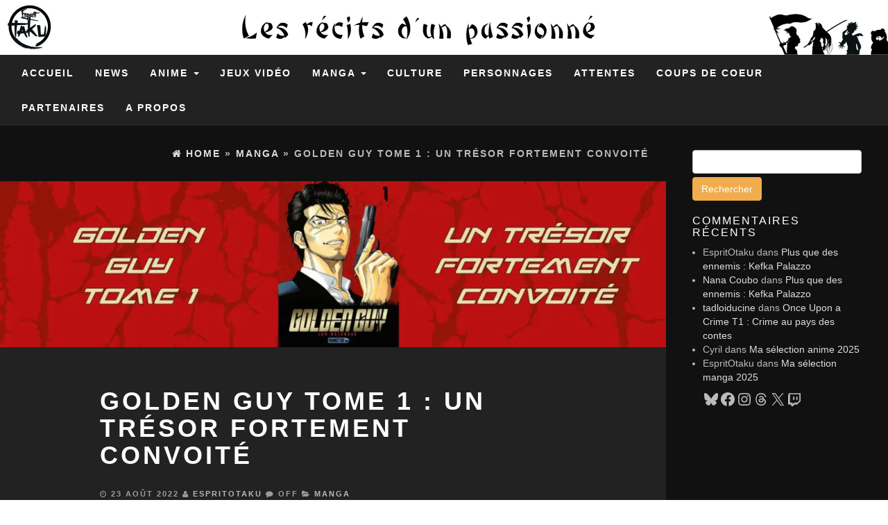

--- FILE ---
content_type: text/html; charset=UTF-8
request_url: https://espritotaku.fr/2022/08/23/golden-guy-tome-1-un-tresor-fortement-convoite/
body_size: 16437
content:


<!DOCTYPE html>
<html lang="fr-FR">
	<head>
		<!-- Global site tag (gtag.js) - Google Analytics -->
<script async src="https://www.googletagmanager.com/gtag/js?id=UA-93077888-1"></script>
<script>
  window.dataLayer = window.dataLayer || [];
  function gtag(){dataLayer.push(arguments);}
  gtag('js', new Date());

  gtag('config', 'UA-93077888-1');
</script>
		<meta http-equiv="content-type" content="text/html; charset=UTF-8" />
		<meta http-equiv="X-UA-Compatible" content="IE=edge">
		<meta name="viewport" content="width=device-width, initial-scale=1">
		<link rel="pingback" href="https://espritotaku.fr/xmlrpc.php" />
		<meta name='robots' content='index, follow, max-image-preview:large, max-snippet:-1, max-video-preview:-1' />

	<!-- This site is optimized with the Yoast SEO plugin v26.8 - https://yoast.com/product/yoast-seo-wordpress/ -->
	<link media="all" href="https://espritotaku.fr/wp-content/cache/autoptimize/css/autoptimize_e75f97a87585722bc6cca5c73e62c59f.css" rel="stylesheet"><title>Golden Guy tome 1 : un trésor fortement convoité - Esprit Otaku</title>
	<meta name="description" content="Golden Guy fait une entrée remarquable avec un premier volume qui pose rapidement le décor d&#039;une sombre chasse au trésor." />
	<link rel="canonical" href="https://espritotaku.fr/2022/08/23/golden-guy-tome-1-un-tresor-fortement-convoite/" />
	<meta property="og:locale" content="fr_FR" />
	<meta property="og:type" content="article" />
	<meta property="og:title" content="Golden Guy tome 1 : un trésor fortement convoité - Esprit Otaku" />
	<meta property="og:description" content="Golden Guy fait une entrée remarquable avec un premier volume qui pose rapidement le décor d&#039;une sombre chasse au trésor." />
	<meta property="og:url" content="https://espritotaku.fr/2022/08/23/golden-guy-tome-1-un-tresor-fortement-convoite/" />
	<meta property="og:site_name" content="Esprit Otaku" />
	<meta property="article:published_time" content="2022-08-23T04:50:00+00:00" />
	<meta property="og:image" content="https://espritotaku.fr/wp-content/uploads/2022/08/Golden-Guy-T1-2-1.jpg" />
	<meta property="og:image:width" content="1600" />
	<meta property="og:image:height" content="400" />
	<meta property="og:image:type" content="image/jpeg" />
	<meta name="author" content="EspritOtaku" />
	<meta name="twitter:card" content="summary_large_image" />
	<meta name="twitter:creator" content="@OtakuEsprit" />
	<meta name="twitter:site" content="@OtakuEsprit" />
	<meta name="twitter:label1" content="Écrit par" />
	<meta name="twitter:data1" content="EspritOtaku" />
	<meta name="twitter:label2" content="Durée de lecture estimée" />
	<meta name="twitter:data2" content="11 minutes" />
	<script type="application/ld+json" class="yoast-schema-graph">{"@context":"https://schema.org","@graph":[{"@type":"Article","@id":"https://espritotaku.fr/2022/08/23/golden-guy-tome-1-un-tresor-fortement-convoite/#article","isPartOf":{"@id":"https://espritotaku.fr/2022/08/23/golden-guy-tome-1-un-tresor-fortement-convoite/"},"author":{"name":"EspritOtaku","@id":"https://espritotaku.fr/#/schema/person/dc4ddf08108585125eb8bcb02aa97269"},"headline":"Golden Guy tome 1 : un trésor fortement convoité","datePublished":"2022-08-23T04:50:00+00:00","mainEntityOfPage":{"@id":"https://espritotaku.fr/2022/08/23/golden-guy-tome-1-un-tresor-fortement-convoite/"},"wordCount":2336,"publisher":{"@id":"https://espritotaku.fr/#organization"},"image":{"@id":"https://espritotaku.fr/2022/08/23/golden-guy-tome-1-un-tresor-fortement-convoite/#primaryimage"},"thumbnailUrl":"https://espritotaku.fr/wp-content/uploads/2022/08/Golden-Guy-T1-2-1.jpg","keywords":["Golden Guy","Manga","Mangetsu"],"articleSection":["Manga"],"inLanguage":"fr-FR"},{"@type":"WebPage","@id":"https://espritotaku.fr/2022/08/23/golden-guy-tome-1-un-tresor-fortement-convoite/","url":"https://espritotaku.fr/2022/08/23/golden-guy-tome-1-un-tresor-fortement-convoite/","name":"Golden Guy tome 1 : un trésor fortement convoité - Esprit Otaku","isPartOf":{"@id":"https://espritotaku.fr/#website"},"primaryImageOfPage":{"@id":"https://espritotaku.fr/2022/08/23/golden-guy-tome-1-un-tresor-fortement-convoite/#primaryimage"},"image":{"@id":"https://espritotaku.fr/2022/08/23/golden-guy-tome-1-un-tresor-fortement-convoite/#primaryimage"},"thumbnailUrl":"https://espritotaku.fr/wp-content/uploads/2022/08/Golden-Guy-T1-2-1.jpg","datePublished":"2022-08-23T04:50:00+00:00","description":"Golden Guy fait une entrée remarquable avec un premier volume qui pose rapidement le décor d'une sombre chasse au trésor.","breadcrumb":{"@id":"https://espritotaku.fr/2022/08/23/golden-guy-tome-1-un-tresor-fortement-convoite/#breadcrumb"},"inLanguage":"fr-FR","potentialAction":[{"@type":"ReadAction","target":["https://espritotaku.fr/2022/08/23/golden-guy-tome-1-un-tresor-fortement-convoite/"]}]},{"@type":"ImageObject","inLanguage":"fr-FR","@id":"https://espritotaku.fr/2022/08/23/golden-guy-tome-1-un-tresor-fortement-convoite/#primaryimage","url":"https://espritotaku.fr/wp-content/uploads/2022/08/Golden-Guy-T1-2-1.jpg","contentUrl":"https://espritotaku.fr/wp-content/uploads/2022/08/Golden-Guy-T1-2-1.jpg","width":1600,"height":400,"caption":"Golden Guy-T1-2"},{"@type":"BreadcrumbList","@id":"https://espritotaku.fr/2022/08/23/golden-guy-tome-1-un-tresor-fortement-convoite/#breadcrumb","itemListElement":[{"@type":"ListItem","position":1,"name":"Accueil","item":"https://espritotaku.fr/"},{"@type":"ListItem","position":2,"name":"Golden Guy tome 1 : un trésor fortement convoité"}]},{"@type":"WebSite","@id":"https://espritotaku.fr/#website","url":"https://espritotaku.fr/","name":"Esprit Otaku","description":"Les récits d&#039;un passionné","publisher":{"@id":"https://espritotaku.fr/#organization"},"potentialAction":[{"@type":"SearchAction","target":{"@type":"EntryPoint","urlTemplate":"https://espritotaku.fr/?s={search_term_string}"},"query-input":{"@type":"PropertyValueSpecification","valueRequired":true,"valueName":"search_term_string"}}],"inLanguage":"fr-FR"},{"@type":"Organization","@id":"https://espritotaku.fr/#organization","name":"Esprit Otaku","url":"https://espritotaku.fr/","logo":{"@type":"ImageObject","inLanguage":"fr-FR","@id":"https://espritotaku.fr/#/schema/logo/image/","url":"https://espritotaku.fr/wp-content/uploads/2022/03/logo-esprit-otaku.svg-6-scaled-1.jpg","contentUrl":"https://espritotaku.fr/wp-content/uploads/2022/03/logo-esprit-otaku.svg-6-scaled-1.jpg","width":225,"height":200,"caption":"Esprit Otaku"},"image":{"@id":"https://espritotaku.fr/#/schema/logo/image/"},"sameAs":["https://x.com/OtakuEsprit"]},{"@type":"Person","@id":"https://espritotaku.fr/#/schema/person/dc4ddf08108585125eb8bcb02aa97269","name":"EspritOtaku","image":{"@type":"ImageObject","inLanguage":"fr-FR","@id":"https://espritotaku.fr/#/schema/person/image/","url":"https://secure.gravatar.com/avatar/db0bc9ba2736b3962ca7f5ce98c894bf2a1a892a7785e694a4d69f895269b081?s=96&d=mm&r=g","contentUrl":"https://secure.gravatar.com/avatar/db0bc9ba2736b3962ca7f5ce98c894bf2a1a892a7785e694a4d69f895269b081?s=96&d=mm&r=g","caption":"EspritOtaku"},"url":"https://espritotaku.fr/author/voldreyg/"}]}</script>
	<!-- / Yoast SEO plugin. -->


<link rel="alternate" title="oEmbed (JSON)" type="application/json+oembed" href="https://espritotaku.fr/wp-json/oembed/1.0/embed?url=https%3A%2F%2Fespritotaku.fr%2F2022%2F08%2F23%2Fgolden-guy-tome-1-un-tresor-fortement-convoite%2F" />
<link rel="alternate" title="oEmbed (XML)" type="text/xml+oembed" href="https://espritotaku.fr/wp-json/oembed/1.0/embed?url=https%3A%2F%2Fespritotaku.fr%2F2022%2F08%2F23%2Fgolden-guy-tome-1-un-tresor-fortement-convoite%2F&#038;format=xml" />
















<script type="text/javascript" src="https://espritotaku.fr/wp-includes/js/jquery/jquery.min.js?ver=3.7.1" id="jquery-core-js"></script>


<script type="text/javascript" id="twbbwg-global-js-extra">
/* <![CDATA[ */
var twb = {"nonce":"a2522d51b8","ajax_url":"https://espritotaku.fr/wp-admin/admin-ajax.php","plugin_url":"https://espritotaku.fr/wp-content/plugins/photo-gallery/booster","href":"https://espritotaku.fr/wp-admin/admin.php?page=twbbwg_photo-gallery"};
var twb = {"nonce":"a2522d51b8","ajax_url":"https://espritotaku.fr/wp-admin/admin-ajax.php","plugin_url":"https://espritotaku.fr/wp-content/plugins/photo-gallery/booster","href":"https://espritotaku.fr/wp-admin/admin.php?page=twbbwg_photo-gallery"};
//# sourceURL=twbbwg-global-js-extra
/* ]]> */
</script>





<script type="text/javascript" id="bwg_frontend-js-extra">
/* <![CDATA[ */
var bwg_objectsL10n = {"bwg_field_required":"field is required.","bwg_mail_validation":"This is not a valid email address.","bwg_search_result":"There are no images matching your search.","bwg_select_tag":"Select Tag","bwg_order_by":"Order By","bwg_search":"Search","bwg_show_ecommerce":"Show Ecommerce","bwg_hide_ecommerce":"Hide Ecommerce","bwg_show_comments":"Show Comments","bwg_hide_comments":"Hide Comments","bwg_restore":"Restore","bwg_maximize":"Maximize","bwg_fullscreen":"Fullscreen","bwg_exit_fullscreen":"Exit Fullscreen","bwg_search_tag":"SEARCH...","bwg_tag_no_match":"No tags found","bwg_all_tags_selected":"All tags selected","bwg_tags_selected":"tags selected","play":"Play","pause":"Pause","is_pro":"","bwg_play":"Play","bwg_pause":"Pause","bwg_hide_info":"Hide info","bwg_show_info":"Show info","bwg_hide_rating":"Hide rating","bwg_show_rating":"Show rating","ok":"Ok","cancel":"Cancel","select_all":"Select all","lazy_load":"0","lazy_loader":"https://espritotaku.fr/wp-content/plugins/photo-gallery/images/ajax_loader.png","front_ajax":"0","bwg_tag_see_all":"see all tags","bwg_tag_see_less":"see less tags"};
//# sourceURL=bwg_frontend-js-extra
/* ]]> */
</script>



<link rel="https://api.w.org/" href="https://espritotaku.fr/wp-json/" /><link rel="alternate" title="JSON" type="application/json" href="https://espritotaku.fr/wp-json/wp/v2/posts/28967" /><link rel="EditURI" type="application/rsd+xml" title="RSD" href="https://espritotaku.fr/xmlrpc.php?rsd" />
<meta name="generator" content="WordPress 6.9" />
<link rel='shortlink' href='https://espritotaku.fr/?p=28967' />
<!-- analytics-code google analytics tracking code --><script>
	(function(i,s,o,g,r,a,m){i['GoogleAnalyticsObject']=r;i[r]=i[r]||function(){
			(i[r].q=i[r].q||[]).push(arguments)},i[r].l=1*new Date();a=s.createElement(o),
		m=s.getElementsByTagName(o)[0];a.async=1;a.src=g;m.parentNode.insertBefore(a,m)
	})(window,document,'script','//www.google-analytics.com/analytics.js','ga');

	ga('create', 'UA-93077888-1', 'auto');
	ga('send', 'pageview');

</script><!--  --><noscript><style>.lazyload[data-src]{display:none !important;}</style></noscript><link rel="icon" href="https://espritotaku.fr/wp-content/uploads/2016/11/logo-esprit-otaku.png" sizes="32x32" />
<link rel="icon" href="https://espritotaku.fr/wp-content/uploads/2016/11/logo-esprit-otaku.png" sizes="192x192" />
<link rel="apple-touch-icon" href="https://espritotaku.fr/wp-content/uploads/2016/11/logo-esprit-otaku.png" />
<meta name="msapplication-TileImage" content="https://espritotaku.fr/wp-content/uploads/2016/11/logo-esprit-otaku.png" />
	</head>
	<body data-rsssl=1 id="blog" class="wp-singular post-template-default single single-post postid-28967 single-format-standard wp-theme-blogr" >

<div class="container-fluid rsrc-container" role="main">
	 
    <header id="site-header" class="row rsrc-header">

					<div class="rsrc-header-img">
				<a href="https://espritotaku.fr/"><noscript><img src="https://espritotaku.fr/wp-content/uploads/2021/04/logo-esprit-otaku.svg-6-scaled.jpg" title="Esprit Otaku" /></noscript><img class="lazyload" src='data:image/svg+xml,%3Csvg%20xmlns=%22http://www.w3.org/2000/svg%22%20viewBox=%220%200%20210%20140%22%3E%3C/svg%3E' data-src="https://espritotaku.fr/wp-content/uploads/2021/04/logo-esprit-otaku.svg-6-scaled.jpg" title="Esprit Otaku" /></a>
			</div>

		
    </header> 
<div class="row rsrc-top-menu" >
	<nav id="site-navigation" class="navbar navbar-inverse" role="navigation">
		<div class="navbar-header">
			<button type="button" class="navbar-toggle" data-toggle="collapse" data-target=".navbar-1-collapse">
				<span class="sr-only">Toggle navigation</span>
				<span class="icon-bar"></span>
				<span class="icon-bar"></span>
				<span class="icon-bar"></span>
			</button>
			<div class="visible-xs navbar-brand">Menu</div>
		</div>

		<div class="collapse navbar-collapse navbar-1-collapse"><ul id="menu-menu-1" class="nav navbar-nav"><li id="menu-item-13" class="menu-item menu-item-type-custom menu-item-object-custom menu-item-home menu-item-13"><a title="Accueil" href="https://espritotaku.fr/">Accueil</a></li>
<li id="menu-item-21150" class="menu-item menu-item-type-taxonomy menu-item-object-category menu-item-21150"><a title="News" href="https://espritotaku.fr/category/news/">News</a></li>
<li id="menu-item-15" class="menu-item menu-item-type-taxonomy menu-item-object-category menu-item-has-children menu-item-15 dropdown"><a title="Anime" href="https://espritotaku.fr/category/anime/" data-toggle="dropdown" class="dropdown-toggle">Anime <span class="caret"></span></a>
<ul role="menu" class=" dropdown-menu">
	<li id="menu-item-783" class="menu-item menu-item-type-taxonomy menu-item-object-category menu-item-783"><a title="Découvertes" href="https://espritotaku.fr/category/anime/decouvertes/">Découvertes</a></li>
</ul>
</li>
<li id="menu-item-17" class="menu-item menu-item-type-taxonomy menu-item-object-category menu-item-17"><a title="Jeux Vidéo" href="https://espritotaku.fr/category/jeux-video/">Jeux Vidéo</a></li>
<li id="menu-item-18" class="menu-item menu-item-type-taxonomy menu-item-object-category current-post-ancestor current-menu-parent current-post-parent menu-item-has-children menu-item-18 dropdown"><a title="Manga" href="https://espritotaku.fr/category/manga/" data-toggle="dropdown" class="dropdown-toggle">Manga <span class="caret"></span></a>
<ul role="menu" class=" dropdown-menu">
	<li id="menu-item-2167" class="menu-item menu-item-type-taxonomy menu-item-object-category menu-item-2167"><a title="Top" href="https://espritotaku.fr/category/manga/top/">Top</a></li>
	<li id="menu-item-1719" class="menu-item menu-item-type-taxonomy menu-item-object-category menu-item-1719"><a title="Découvertes" href="https://espritotaku.fr/category/manga/decouvertes-manga/">Découvertes</a></li>
</ul>
</li>
<li id="menu-item-16" class="menu-item menu-item-type-taxonomy menu-item-object-category menu-item-16"><a title="Culture" href="https://espritotaku.fr/category/culture/">Culture</a></li>
<li id="menu-item-1064" class="menu-item menu-item-type-taxonomy menu-item-object-category menu-item-1064"><a title="Personnages" href="https://espritotaku.fr/category/personnages/">Personnages</a></li>
<li id="menu-item-724" class="menu-item menu-item-type-taxonomy menu-item-object-category menu-item-724"><a title="Attentes" href="https://espritotaku.fr/category/attentes/">Attentes</a></li>
<li id="menu-item-809" class="menu-item menu-item-type-taxonomy menu-item-object-category menu-item-809"><a title="Coups de coeur" href="https://espritotaku.fr/category/coups-de-coeur/">Coups de coeur</a></li>
<li id="menu-item-3241" class="menu-item menu-item-type-post_type menu-item-object-page menu-item-3241"><a title="Partenaires" href="https://espritotaku.fr/partenaires/">Partenaires</a></li>
<li id="menu-item-50" class="menu-item menu-item-type-post_type menu-item-object-page menu-item-50"><a title="A propos" href="https://espritotaku.fr/a-propos/">A propos</a></li>
</ul></div>
	</nav>
</div>

 
<!-- start content container -->
<!-- start content container -->
<div class="row rsrc-content">    
	    
	    
	<article class="col-md-9 rsrc-main">        
		         
				<div id="breadcrumbs" ><div class="breadcrumbs-inner text-right"><span><a href="https://espritotaku.fr"><i class="fa fa-home"></i><span>Home</span></a></span> &raquo;  <span><a href="https://espritotaku.fr/category/manga/"><span>Manga</span></a></span> &raquo;  Golden Guy tome 1 : un trésor fortement convoité</div></div>         
				                                
					<div class="single-thumbnail"><img width="1600" height="400" src="[data-uri]" class="attachment-blogr_single size-blogr_single wp-post-image lazyload" alt="Golden Guy-T1-2" decoding="async" fetchpriority="high"   data-src="https://espritotaku.fr/wp-content/uploads/2022/08/Golden-Guy-T1-2-1-1600x400.jpg" data-srcset="https://espritotaku.fr/wp-content/uploads/2022/08/Golden-Guy-T1-2-1.jpg 1600w, https://espritotaku.fr/wp-content/uploads/2022/08/Golden-Guy-T1-2-1-300x75.jpg 300w, https://espritotaku.fr/wp-content/uploads/2022/08/Golden-Guy-T1-2-1-1024x256.jpg 1024w, https://espritotaku.fr/wp-content/uploads/2022/08/Golden-Guy-T1-2-1-768x192.jpg 768w, https://espritotaku.fr/wp-content/uploads/2022/08/Golden-Guy-T1-2-1-1536x384.jpg 1536w" data-sizes="auto" data-eio-rwidth="1600" data-eio-rheight="400" /><noscript><img width="1600" height="400" src="https://espritotaku.fr/wp-content/uploads/2022/08/Golden-Guy-T1-2-1-1600x400.jpg" class="attachment-blogr_single size-blogr_single wp-post-image" alt="Golden Guy-T1-2" decoding="async" fetchpriority="high" srcset="https://espritotaku.fr/wp-content/uploads/2022/08/Golden-Guy-T1-2-1.jpg 1600w, https://espritotaku.fr/wp-content/uploads/2022/08/Golden-Guy-T1-2-1-300x75.jpg 300w, https://espritotaku.fr/wp-content/uploads/2022/08/Golden-Guy-T1-2-1-1024x256.jpg 1024w, https://espritotaku.fr/wp-content/uploads/2022/08/Golden-Guy-T1-2-1-768x192.jpg 768w, https://espritotaku.fr/wp-content/uploads/2022/08/Golden-Guy-T1-2-1-1536x384.jpg 1536w" sizes="(max-width: 1600px) 100vw, 1600px" data-eio="l" /></noscript></div>                                     
					<div class="clear">
					</div>                            
				          
				<div class="rsrc-post-content post-28967 post type-post status-publish format-standard has-post-thumbnail hentry category-manga tag-golden-guy tag-manga tag-mangetsu">                            
					<header>                              
						<h1 class="entry-title page-header">
							Golden Guy tome 1 : un trésor fortement convoité						</h1>                              
						<p class="post-meta text-left"> 
	<span class="fa fa-clock-o"></span> <time class="posted-on published" datetime="2022-08-23" >23 août 2022</time>
	<span class="fa fa-user"></span> <span class="author-link"><a href="https://espritotaku.fr/author/voldreyg/" title="Articles par EspritOtaku" rel="author">EspritOtaku</a></span>
	<span class="fa fa-comment"></span> <span class="comments-meta"><span class="comments-link">Off</span></span>
	<span class="fa fa-folder-open meta-cat-icon"></span>
	<a href="https://espritotaku.fr/category/manga/" rel="category tag">Manga</a>	</p>                            
					</header>                            
					<div class="entry-content">                              
						<p style="text-align: justify;"><em><span style="font-weight: 400;">On attaque pleinement la rentrée manga qui a déjà su proposer quelques <a href="https://espritotaku.fr/2022/05/30/le-code-du-bushido-special-mangetsu/"><strong>belles surprises</strong></a> au niveau des nouveautés. Parmi elles, certains titres étaient particulièrement attendus par rapport à la promesse de ces histoires ainsi que tout le travail autour. Il est donc normal de se questionner si elles sont à la hauteur de ce que l’on pouvait attendre. C’est pour ça qu’aujourd’hui, on va aborder l’une de ces licences inédites provenant tout droit du catalogue de <a href="https://mangetsu-manga.fr/"><strong>Mangetsu</strong></a>. Il s’agit de <strong>Golden Guy</strong> dont le premier volume est sorti il y a seulement quelques jours. Dès son annonce, cet ouvrage nous avait interloqué par son envie de nous plonger dans cet univers si attrayant et pourtant si dangereux que celui des yakuzas. Nous laissant présager d’une histoire captivante autour de luttes intestines et surtout d’une chasse au trésor brutale, on s’est rapidement plongé dans cette nouvelle aventure. Le résultat est plus que convaincant avec un protagoniste charismatique qui nous embarque dans sa tentative d’empêcher son entourage de s’effondrer. L’heure est donc venue de rejoindre une famille mafieuse aussi attachante que problématique.</span></em></p>
<h2 style="text-align: justify;"><span style="font-weight: 400;">Une famille au centre de la tourmente</span></h2>
<p style="text-align: justify;"><span style="font-weight: 400;"><noscript><img decoding="async" class="alignright wp-image-28720" src="https://espritotaku.fr/wp-content/uploads/2022/08/Golden-Guy-T1.jpg" alt="Golden Guy T1" width="300" height="416" srcset="https://espritotaku.fr/wp-content/uploads/2022/08/Golden-Guy-T1.jpg 722w, https://espritotaku.fr/wp-content/uploads/2022/08/Golden-Guy-T1-217x300.jpg 217w" sizes="(max-width: 300px) 100vw, 300px" /></noscript><img decoding="async" class="lazyload alignright wp-image-28720" src='data:image/svg+xml,%3Csvg%20xmlns=%22http://www.w3.org/2000/svg%22%20viewBox=%220%200%20300%20416%22%3E%3C/svg%3E' data-src="https://espritotaku.fr/wp-content/uploads/2022/08/Golden-Guy-T1.jpg" alt="Golden Guy T1" width="300" height="416" data-srcset="https://espritotaku.fr/wp-content/uploads/2022/08/Golden-Guy-T1.jpg 722w, https://espritotaku.fr/wp-content/uploads/2022/08/Golden-Guy-T1-217x300.jpg 217w" data-sizes="(max-width: 300px) 100vw, 300px" />Golden Guy, imaginé par <strong>Jun Watanabe</strong>, nous emmène au Japon et plus particulièrement à Yokohama. C’est là que l’on fait la connaissance de <strong>Gai Sakurai</strong>, un homme s’avérant être le chef du clan <strong>Osaragi</strong>. Ce dernier est rattaché au plus puissant gang de la région connu sous le nom de “famille <strong>Kikaku</strong>”. Aux yeux des autres mafieux, lui et sa petite bande sont loin d’être de dignes représentants de leur autorité. Malgré tout, cela n’empêche nullement Gai et les siens de couler des jours heureux. Formant bien plus une famille que les autres branches du clan, ils sont prêts à tout pour venir en aide à un des leurs. Malheureusement, le drame va rapidement frapper ce petit groupe lorsqu’un soir, une jeune recrue d’Osaragi est retrouvée morte. Une macabre découverte qui va propulser ses frères d’armes dans la tourmente alors que l’appel de la vengeance se fait de plus en plus fort. En effet, tout semble indiquer que ce meurtre n’a pas été perpétré par un individu lambda ou un criminel ordinaire. Tout laisse penser qu’il s’agit d’une attaque directe orchestrée par un autre clan de la famille. Les soupçons de Gai vont directement vers <strong>Akane</strong> et ses hommes. Il sait pertinemment que ce dernier est en froid avec son groupe depuis bien des années à présent. Mais il n’arrive tout de même pas à comprendre ce qui a pu le pousser à commettre un tel acte à l’égard de ses proches. L’incompréhension est totale pour ce jeune chef qui ne sait plus quoi faire pour empêcher que tout n’explose.</span></p>
<p style="text-align: justify;"><span style="font-weight: 400;">D’un côté, il partage cette rage qui anime ses compagnons et qui lui donne envie de foncer tête baissée pour corriger ceux derrière la disparition de leur ami. <strong>De l’autre, il sent que quelque chose de bien plus gros se trame derrière toute cette histoire</strong>. En réalité, il ignore que le clan Akane ne cherche pas tant à s’en prendre à son clan pour des raisons personnelles que pour l’appât du gain. Il s’avère que le chef de cet autre groupe a eu vent d’une rumeur persistante qui s’est consolidée au fil des ans à travers divers indices. Tout laisse croire que chez les Osaragi se cacherait le légendaire trésor caché des Tokugawa. Un amas de richesses qui permettrait à n’importe qui d’atteindre les sommets et d’acquérir tout ce qu’il désire. <strong>C’est donc ignorant de tout ça que Gai va se jeter dans une bataille pour protéger sa famille</strong>. Un conflit interne qui ne semble pas prêt de pouvoir trouver une issue pacifique. Quand l’argent entre en jeu, il n’y a plus de code d’honneur pour ceux qui convoitent un tel trésor. Tous les moyens sont bons pour éliminer ceux qui pourraient poser problème. C’est malheureusement ce qui arrive au clan Osaragi. Les rires et les délires de leur ancienne vie semblent maintenant bien loin. En arrachant la vie de ce jeune homme, les coupables ont réveillé un danger qui pourrait être bien plus grand qu’il ne l’avait pensé. Le temps de la discussion est terminé et il est temps pour ce chef de prendre les choses en main.</span></p>
<p style="text-align: justify;"><span style="font-weight: 400;">Ce qui va rapidement attirer notre attention dans ce premier volume de Golden Guy, c’est la manière dont tout va dégénérer. Une descente aux enfers pour ce petit groupe avec lequel on sympathise rapidement. On prend alors peu à peu conscience de cet environnement hostile dans lequel ils évoluent et où le danger est bien plus proche qu’ils ne le pensent. On assiste alors à un changement radical dans la narration qui va accélérer les choses afin que l’on se sente totalement emporté par les événements qui assaillent Gai et ses hommes. Une œuvre qui resserre petit à petit son emprise sur nous.</span></p>
<h2 style="text-align: justify;"><span style="font-weight: 400;">Le monde des yakuzas ouvre ses portes</span></h2>
<p style="text-align: justify;"><span style="font-weight: 400;">Depuis longtemps, j’affectionne les récits tournant autour des yakuzas. Il y a quelque chose d’intrigant autour de leur univers, mais aussi de la manière dont ils sont représentés. <strong>Golden Guy est un très bon exemple de cet attrait que l’on peut avoir pour ces malfrats qui suivent une forme de code d’honneur</strong>. En effet, Gai est un personnage pour lequel on a rapidement de la sympathie. Il a beau être un mafieux, il est avant tout présenté comme un chef de famille proche de ses subalternes. Une sorte de grand-frère qui veille sur les autres malgré la peur qui peut l’assaillir par moment. C’est pour ça qu’il ne faut pas longtemps à ce premier volume pour que l’on s’attache à ce petit groupe qui se présente bien plus comme une bande d’amis que comme un clan de criminels. Si cela peut dénoter par rapport à l’image que l’on peut avoir de ces figures du crime, ce n’est pas pour rien. <strong>On veut nous présenter des êtres humains auxquels on peut s’identifier et surtout avec qui on peut sympathiser contrairement au reste de cette organisation</strong>. Les autres familles sont bien plus représentatives de ce que l’on a l’habitude de voir dans ce genre d’environnement et cela forme une opposition très intéressante entre les deux groupes. Une dualité qui va se renforcer dès lors que va se produire ce terrible drame qui va enclencher cette mortelle chasse au trésor. En fait, dès cet instant on se rend compte de l’écart qu’il y a entre les méthodes du clan Osaragi et les autres.&nbsp;</span></p>
<p style="text-align: justify;"><span style="font-weight: 400;">Comme si nos protagonistes prenaient conscience que ce milieu peut être bien plus violent que ce qu’ils avaient l’habitude. <strong>Leur quotidien s’écroule et l’on est totalement plongé dans cette lutte intestine qui nous est proposée</strong>. On bascule dans la brutalité, le sang et la mort où les méthodes pacifiques de nos joyeux lurons ne suffisent plus. C’est d’ailleurs incroyable que l’auteur ait su retranscrire ça à la perfection à travers les agissements de ces jeunes recrues qui finissent par être dépassées par les événements. Ils basculent dans la paranoïa et foncent tête baissée sans même savoir dans quoi ils s’engagent. Cette confrontation est autant spectaculaire par l’action qui en découle que fascinante par la dimension stratégique qui a lieu en arrière-plan. Si ce premier volume introduit très bien toute l’origine de cette bataille qui vient de débuter, il est surtout brillant par sa manière d’opposer les points de vue de ces deux forces. <strong>Les bêtises et l’esprit de camaraderie des premières pages finissent par s’effriter face à la dure réalité de ce monde où la puissance réside dans l’argent, les armes et les complots</strong>. Une vérité qui rattrape Gai et ses hommes pour les faire tomber en enfer. Les jours paisibles semblent bien loin maintenant et on est alors captivé en imaginant ce que notre protagoniste va bien pouvoir faire pour s’en sortir et essayer de sauver ce qu’il reste des siens. Des premiers pas qui ont parfaitement su créer une ambiance oppressante où la recherche de richesses vient détruire le peu d’humanité présent chez certains.</span></p>
<p style="text-align: justify;"><span style="font-weight: 400;">Pour un premier tome, Golden Guy parvient avec brio à atteindre ses objectifs. Il arrive à nous montrer l’objectif derrière ce scénario tout en posant toutes les bases nécessaires afin que le lecteur adhère à chaque élément. On est totalement impliqué dans le combat que s’apprête à mener notre chef de famille pour simplement retrouver sa tranquillité d’antan. Une lutte qui l’amène à faire la lumière sur un terrible secret qui peut totalement changer l’existence de ses proches, mais aussi de tout le clan. Les prémices d’un éprouvant conflit à la recherche d’un trésor qui s’annonce teinté de sang.</span></p>
<h2 style="text-align: justify;"><span style="font-weight: 400;">Golden Guy prend les armes</span></h2>
<p style="text-align: justify;"><span style="font-weight: 400;">En conclusion, on a adoré notre découverte du premier volume de Golden Guy. <strong>Un récit qui arrive à utiliser au mieux son environnement initial pour nous raconter une histoire captivante</strong>. La tension qui s’installe progressivement tout au long de la lecture va finir par atteindre un premier point culminant à la fin de ce tome comme pour nous annoncer le lancement des hostilités. C’est en observant attentivement la construction narrative de cette histoire que l’on s’imprègne pleinement du quotidien de ces individus qui sont bien décidés à commettre les pires actes pour trouver ce trésor. Au milieu de ce tourbillon de haine et de souffrances se trouve Gai qui va devoir prendre les choses en main sous même d’être noyé par tout ce qui se passe. Un homme dont l’esprit de camaraderie et de sacrifice va être mis à mal par cet enchaînement d’événements tragiques. <strong>Toutes ces années où tout semblait si paisible ont fini par lui baisser sa garde et le voilà maintenant dos au mur</strong>. Le mangaka nous dépeint avec brio cet univers où il faut constamment être en alerte sous peine de se voir poignardé dans le dos. Tous les coups sont permis et ce début le montre très bien. Il va maintenant être captivant de voir comment notre protagoniste va agir en voyant tout son monde se briser petit à petit. La question est de savoir s’il va rester fidèle à ses principes ou bien suivre le même chemin que ses ennemis pour mieux les prendre au piège. On est parti pour une lutte grisante au sein de cette impressionnante famille.</span></p>
<p style="text-align: justify;"><span style="font-weight: 400;">Cette nouvelle épopée fut donc un beau coup de cœur autant pour ce qui est présenté au sein de ces pages que pour ce qui s’annonce à l’avenir. <strong>On a beaucoup apprécié que Golden Guy oppose vraiment deux points de vue différents autour de ces mafieux et voir que l’action se mêle habilement à toute une partie réflexion</strong>. Le mangaka veut souligner le fait que tout ne se règle pas par la force brute et que tout peut arriver face à un adversaire dont la ruse peut supplanter n’importe quelle approche frontale. En plus de ça, on nous laisse sur un final haletant qui nous fait rager de ne pas avoir la suite directement dans les mains. <strong>C’est une belle réussite que cette entrée en matière qui a tout pour plaire et où la narration joue un rôle prépondérant dans l’appréciation globale du titre</strong>. Plus on progresse et plus on est sous l’emprise de ce trésor qui fait perdre la tête et risque de causer bien des dégâts. Une œuvre qui plaira à tous les fans de récit de yakuzas, mais aussi à tous ceux qui veulent une expérience littéraire captivante où les rebondissements sont nombreux. Maintenant, c’est l’heure de conclure avec les questions que l’on se pose pour le futur de Gai et de ses hommes. Est-ce qu’il réussira à venir à bout de son opposant et de tous ceux qui viendront troubler la quiétude de son clan ? Qui finira par emporter le trésor dans cette lutte mortelle ? Est-ce qu’il est encore possible pour notre personnage principal de mettre un terme à tout ça sans avoir à se salir les mains ? On a tellement hâte de connaître le prochain acte de cette histoire !</span></p>
<p style="text-align: justify;"><span style="font-weight: 400;">N’hésitez pas à partager dans les commentaires votre propre avis ainsi que votre ressenti concernant ce premier volume de Golden Guy. Trouvez-vous que l’on tient ici une série prometteuse nous plongeant dans le monde impitoyable des yakuzas ? Est-ce que notre protagoniste a su attirer votre sympathie par sa vision des choses, mais aussi ce qu’il est capable de faire pour protéger les siens ? L’intrigue qui commence tout juste à se développer a-t-elle su capter votre attention ? Pensez-vous que l’on va plonger un peu plus dans une lutte intestine violente ? Qu’attendez-vous pour la suite de la licence ? On reste à votre disposition pour échanger, discuter et débattre autour de ce sujet.</span></p>
<div class="image_fiche fleft">
<div class="infos_small acenter">© 2020 Watanabe Jun, Nihon Bungeisha</div>
</div>
<div class="liste_infos">
<div class="stats_notes">
<div></div>
</div>
</div>
                            
					</div>                               
					 
						
	<p class="post-tags text-left">
		<span class="fa fa-tags">
		</span>		
		<span>
			Étiquettes : <a href="https://espritotaku.fr/tag/golden-guy/" rel="tag">Golden Guy</a>, <a href="https://espritotaku.fr/tag/manga/" rel="tag">Manga</a>, <a href="https://espritotaku.fr/tag/mangetsu/" rel="tag">Mangetsu</a>		</span>	
	</p>
					                            
						<div class="post-navigation row">
							<div class="post-previous col-md-6"><a href="https://espritotaku.fr/2022/08/20/la-solitude-de-djidane/" rel="prev"><span class="meta-nav">Previous:</span> La solitude de Djidane</a></div>
							<div class="post-next col-md-6"><a href="https://espritotaku.fr/2022/08/23/la-revue-dun-otaku-special-pika-23-08-2022/" rel="next"><span class="meta-nav">Next:</span> La revue d’un otaku spécial Pika – 23/08/2022</a></div>
						</div>                             
					                            
											<!-- Start Related Posts -->
<div class="related-posts row"><div class="related-posts-content col-md-12"><div class="related-posts-title"><h4>Related posts</h4></div><ul class="row">			<li class="rpost col-sm-6">
				<div class="rthumb">
											<noscript><img width="500" height="333" src="https://espritotaku.fr/wp-content/uploads/2026/01/Pourquoi-jaime-53-En-selle-Sakamichi-2-500x333.jpg" class="attachment-blogr_home size-blogr_home wp-post-image" alt="Pourquoi-j’aime-#53---En-selle-Sakamichi-2" title="" decoding="async" /></noscript><img width="500" height="333" src='data:image/svg+xml,%3Csvg%20xmlns=%22http://www.w3.org/2000/svg%22%20viewBox=%220%200%20500%20333%22%3E%3C/svg%3E' data-src="https://espritotaku.fr/wp-content/uploads/2026/01/Pourquoi-jaime-53-En-selle-Sakamichi-2-500x333.jpg" class="lazyload attachment-blogr_home size-blogr_home wp-post-image" alt="Pourquoi-j’aime-#53---En-selle-Sakamichi-2" title="" decoding="async" />									</div>
				<div class="related-header">
					<a class="related-title" href="https://espritotaku.fr/2026/01/27/pourquoi-jaime-53-en-selle-sakamichi/" rel="bookmark" title="Pourquoi j’aime #53 : En selle Sakamichi">
						Pourquoi j’aime #53 : En selle Sakamichi					</a>

					<div class="entry-summary hidden-xs">
						<p>Il est déjà temps de vous proposer un nouveau numéro de “Pourquoi j’aime”. Pour cette fois, je me suis dit que j’allais me tourner vers&#8230;</p>
					</div><!-- .entry-summary -->
				</div>
			</li>
						<li class="rpost col-sm-6">
				<div class="rthumb">
											<noscript><img width="500" height="333" src="https://espritotaku.fr/wp-content/uploads/2026/01/Meian-Tenpuru-500x333.jpg" class="attachment-blogr_home size-blogr_home wp-post-image" alt="Meian - Tenpuru" title="" decoding="async" /></noscript><img width="500" height="333" src='data:image/svg+xml,%3Csvg%20xmlns=%22http://www.w3.org/2000/svg%22%20viewBox=%220%200%20500%20333%22%3E%3C/svg%3E' data-src="https://espritotaku.fr/wp-content/uploads/2026/01/Meian-Tenpuru-500x333.jpg" class="lazyload attachment-blogr_home size-blogr_home wp-post-image" alt="Meian - Tenpuru" title="" decoding="async" />									</div>
				<div class="related-header">
					<a class="related-title" href="https://espritotaku.fr/2026/01/26/la-revue-dun-otaku-speciale-meian-26-01-2026/" rel="bookmark" title="La revue d’un otaku spéciale Meian – 26/01/2026">
						La revue d’un otaku spéciale Meian – 26/01/2026					</a>

					<div class="entry-summary hidden-xs">
						<p>C&rsquo;est l&rsquo;heure de vous proposer une toute nouvelle revue d&rsquo;un otaku où l&rsquo;on se tourne une fois de plus du côté de chez Meian. J&rsquo;ai&#8230;</p>
					</div><!-- .entry-summary -->
				</div>
			</li>
			</ul></div></div><!-- End Related Posts -->
										                               
						<div class="postauthor-container">	
	<div class="postauthor-title">		<h4>
			About The Author</h4>	
	</div>  
	<div class="postauthor-content">	     
		<noscript><img alt='' src='https://secure.gravatar.com/avatar/db0bc9ba2736b3962ca7f5ce98c894bf2a1a892a7785e694a4d69f895269b081?s=100&#038;d=mm&#038;r=g' srcset='https://secure.gravatar.com/avatar/db0bc9ba2736b3962ca7f5ce98c894bf2a1a892a7785e694a4d69f895269b081?s=200&#038;d=mm&#038;r=g 2x' class='avatar avatar-100 photo' height='100' width='100' decoding='async'/></noscript><img alt='' src='data:image/svg+xml,%3Csvg%20xmlns=%22http://www.w3.org/2000/svg%22%20viewBox=%220%200%20100%20100%22%3E%3C/svg%3E' data-src='https://secure.gravatar.com/avatar/db0bc9ba2736b3962ca7f5ce98c894bf2a1a892a7785e694a4d69f895269b081?s=100&#038;d=mm&#038;r=g' data-srcset='https://secure.gravatar.com/avatar/db0bc9ba2736b3962ca7f5ce98c894bf2a1a892a7785e694a4d69f895269b081?s=200&#038;d=mm&#038;r=g 2x' class='lazyload avatar avatar-100 photo' height='100' width='100' decoding='async'/> 						
		<h5 class="vcard">
			<span class="fn">
				<a href="https://espritotaku.fr/author/voldreyg/" title="Articles par EspritOtaku" rel="author">EspritOtaku</a>			</span>
		</h5>            
		<p>
					</p>					
	</div>	 		
</div> 
					                              
						<div class="clear"></div>
	<div class="rsrc-comments">
		<a name="comments"></a>
			</div>
                         
				</div>        
			        
		    
	</article>    
	    
		<aside id="sidebar" class="col-md-3 rsrc-right" role="complementary">
		<aside id="search-2" class="widget widget_search"><form role="search" method="get" id="searchform" class="searchform" action="https://espritotaku.fr/">
				<div>
					<label class="screen-reader-text" for="s">Rechercher :</label>
					<input type="text" value="" name="s" id="s" />
					<input type="submit" id="searchsubmit" value="Rechercher" />
				</div>
			</form></aside><aside id="recent-comments-3" class="widget widget_recent_comments"><h3 class="widget-title">Commentaires récents</h3><ul id="recentcomments"><li class="recentcomments"><span class="comment-author-link">EspritOtaku</span> dans <a href="https://espritotaku.fr/2026/01/17/plus-que-des-ennemis-kefka-palazzo/#comment-55766">Plus que des ennemis : Kefka Palazzo</a></li><li class="recentcomments"><span class="comment-author-link"><a href="https://nanacoubo.wordpress.com/" class="url" rel="ugc external nofollow">Nana Coubo</a></span> dans <a href="https://espritotaku.fr/2026/01/17/plus-que-des-ennemis-kefka-palazzo/#comment-55757">Plus que des ennemis : Kefka Palazzo</a></li><li class="recentcomments"><span class="comment-author-link"><a href="https://dasola.canalblog.com/2025/12/once-upon-a-crime-t.1-kanoka-tana-aito-aoyagi.html" class="url" rel="ugc external nofollow">tadloiducine</a></span> dans <a href="https://espritotaku.fr/2025/09/24/once-upon-a-crime-t1-crime-au-pays-des-contes/#comment-55732">Once Upon a Crime T1 : Crime au pays des contes</a></li><li class="recentcomments"><span class="comment-author-link">Cyril</span> dans <a href="https://espritotaku.fr/2025/12/12/ma-selection-anime-2025/#comment-55713">Ma sélection anime 2025</a></li><li class="recentcomments"><span class="comment-author-link">EspritOtaku</span> dans <a href="https://espritotaku.fr/2025/12/13/ma-selection-manga-2025/#comment-55712">Ma sélection manga 2025</a></li></ul></aside><aside id="block-2" class="widget widget_block">
<ul class="wp-block-social-links is-layout-flex wp-block-social-links-is-layout-flex"><li class="wp-social-link wp-social-link-bluesky  wp-block-social-link"><a href="https://bsky.app/profile/espritotaku.fr" class="wp-block-social-link-anchor"><svg width="24" height="24" viewBox="0 0 24 24" version="1.1" xmlns="http://www.w3.org/2000/svg" aria-hidden="true" focusable="false"><path d="M6.3,4.2c2.3,1.7,4.8,5.3,5.7,7.2.9-1.9,3.4-5.4,5.7-7.2,1.7-1.3,4.3-2.2,4.3.9s-.4,5.2-.6,5.9c-.7,2.6-3.3,3.2-5.6,2.8,4,.7,5.1,3,2.9,5.3-5,5.2-6.7-2.8-6.7-2.8,0,0-1.7,8-6.7,2.8-2.2-2.3-1.2-4.6,2.9-5.3-2.3.4-4.9-.3-5.6-2.8-.2-.7-.6-5.3-.6-5.9,0-3.1,2.7-2.1,4.3-.9h0Z"></path></svg><span class="wp-block-social-link-label screen-reader-text">Bluesky</span></a></li>

<li class="wp-social-link wp-social-link-facebook  wp-block-social-link"><a href="https://www.facebook.com/esprit.otaku.fr" class="wp-block-social-link-anchor"><svg width="24" height="24" viewBox="0 0 24 24" version="1.1" xmlns="http://www.w3.org/2000/svg" aria-hidden="true" focusable="false"><path d="M12 2C6.5 2 2 6.5 2 12c0 5 3.7 9.1 8.4 9.9v-7H7.9V12h2.5V9.8c0-2.5 1.5-3.9 3.8-3.9 1.1 0 2.2.2 2.2.2v2.5h-1.3c-1.2 0-1.6.8-1.6 1.6V12h2.8l-.4 2.9h-2.3v7C18.3 21.1 22 17 22 12c0-5.5-4.5-10-10-10z"></path></svg><span class="wp-block-social-link-label screen-reader-text">Facebook</span></a></li>

<li class="wp-social-link wp-social-link-instagram  wp-block-social-link"><a href="https://www.instagram.com/espritotaku/" class="wp-block-social-link-anchor"><svg width="24" height="24" viewBox="0 0 24 24" version="1.1" xmlns="http://www.w3.org/2000/svg" aria-hidden="true" focusable="false"><path d="M12,4.622c2.403,0,2.688,0.009,3.637,0.052c0.877,0.04,1.354,0.187,1.671,0.31c0.42,0.163,0.72,0.358,1.035,0.673 c0.315,0.315,0.51,0.615,0.673,1.035c0.123,0.317,0.27,0.794,0.31,1.671c0.043,0.949,0.052,1.234,0.052,3.637 s-0.009,2.688-0.052,3.637c-0.04,0.877-0.187,1.354-0.31,1.671c-0.163,0.42-0.358,0.72-0.673,1.035 c-0.315,0.315-0.615,0.51-1.035,0.673c-0.317,0.123-0.794,0.27-1.671,0.31c-0.949,0.043-1.233,0.052-3.637,0.052 s-2.688-0.009-3.637-0.052c-0.877-0.04-1.354-0.187-1.671-0.31c-0.42-0.163-0.72-0.358-1.035-0.673 c-0.315-0.315-0.51-0.615-0.673-1.035c-0.123-0.317-0.27-0.794-0.31-1.671C4.631,14.688,4.622,14.403,4.622,12 s0.009-2.688,0.052-3.637c0.04-0.877,0.187-1.354,0.31-1.671c0.163-0.42,0.358-0.72,0.673-1.035 c0.315-0.315,0.615-0.51,1.035-0.673c0.317-0.123,0.794-0.27,1.671-0.31C9.312,4.631,9.597,4.622,12,4.622 M12,3 C9.556,3,9.249,3.01,8.289,3.054C7.331,3.098,6.677,3.25,6.105,3.472C5.513,3.702,5.011,4.01,4.511,4.511 c-0.5,0.5-0.808,1.002-1.038,1.594C3.25,6.677,3.098,7.331,3.054,8.289C3.01,9.249,3,9.556,3,12c0,2.444,0.01,2.751,0.054,3.711 c0.044,0.958,0.196,1.612,0.418,2.185c0.23,0.592,0.538,1.094,1.038,1.594c0.5,0.5,1.002,0.808,1.594,1.038 c0.572,0.222,1.227,0.375,2.185,0.418C9.249,20.99,9.556,21,12,21s2.751-0.01,3.711-0.054c0.958-0.044,1.612-0.196,2.185-0.418 c0.592-0.23,1.094-0.538,1.594-1.038c0.5-0.5,0.808-1.002,1.038-1.594c0.222-0.572,0.375-1.227,0.418-2.185 C20.99,14.751,21,14.444,21,12s-0.01-2.751-0.054-3.711c-0.044-0.958-0.196-1.612-0.418-2.185c-0.23-0.592-0.538-1.094-1.038-1.594 c-0.5-0.5-1.002-0.808-1.594-1.038c-0.572-0.222-1.227-0.375-2.185-0.418C14.751,3.01,14.444,3,12,3L12,3z M12,7.378 c-2.552,0-4.622,2.069-4.622,4.622S9.448,16.622,12,16.622s4.622-2.069,4.622-4.622S14.552,7.378,12,7.378z M12,15 c-1.657,0-3-1.343-3-3s1.343-3,3-3s3,1.343,3,3S13.657,15,12,15z M16.804,6.116c-0.596,0-1.08,0.484-1.08,1.08 s0.484,1.08,1.08,1.08c0.596,0,1.08-0.484,1.08-1.08S17.401,6.116,16.804,6.116z"></path></svg><span class="wp-block-social-link-label screen-reader-text">Instagram</span></a></li>

<li class="wp-social-link wp-social-link-threads  wp-block-social-link"><a href="https://www.threads.net/@espritotaku" class="wp-block-social-link-anchor"><svg width="24" height="24" viewBox="0 0 24 24" version="1.1" xmlns="http://www.w3.org/2000/svg" aria-hidden="true" focusable="false"><path d="M16.3 11.3c-.1 0-.2-.1-.2-.1-.1-2.6-1.5-4-3.9-4-1.4 0-2.6.6-3.3 1.7l1.3.9c.5-.8 1.4-1 2-1 .8 0 1.4.2 1.7.7.3.3.5.8.5 1.3-.7-.1-1.4-.2-2.2-.1-2.2.1-3.7 1.4-3.6 3.2 0 .9.5 1.7 1.3 2.2.7.4 1.5.6 2.4.6 1.2-.1 2.1-.5 2.7-1.3.5-.6.8-1.4.9-2.4.6.3 1 .8 1.2 1.3.4.9.4 2.4-.8 3.6-1.1 1.1-2.3 1.5-4.3 1.5-2.1 0-3.8-.7-4.8-2S5.7 14.3 5.7 12c0-2.3.5-4.1 1.5-5.4 1.1-1.3 2.7-2 4.8-2 2.2 0 3.8.7 4.9 2 .5.7.9 1.5 1.2 2.5l1.5-.4c-.3-1.2-.8-2.2-1.5-3.1-1.3-1.7-3.3-2.6-6-2.6-2.6 0-4.7.9-6 2.6C4.9 7.2 4.3 9.3 4.3 12s.6 4.8 1.9 6.4c1.4 1.7 3.4 2.6 6 2.6 2.3 0 4-.6 5.3-2 1.8-1.8 1.7-4 1.1-5.4-.4-.9-1.2-1.7-2.3-2.3zm-4 3.8c-1 .1-2-.4-2-1.3 0-.7.5-1.5 2.1-1.6h.5c.6 0 1.1.1 1.6.2-.2 2.3-1.3 2.7-2.2 2.7z"/></svg><span class="wp-block-social-link-label screen-reader-text">Threads</span></a></li>

<li class="wp-social-link wp-social-link-x  wp-block-social-link"><a href="https://x.com/OtakuEsprit" class="wp-block-social-link-anchor"><svg width="24" height="24" viewBox="0 0 24 24" version="1.1" xmlns="http://www.w3.org/2000/svg" aria-hidden="true" focusable="false"><path d="M13.982 10.622 20.54 3h-1.554l-5.693 6.618L8.745 3H3.5l6.876 10.007L3.5 21h1.554l6.012-6.989L15.868 21h5.245l-7.131-10.378Zm-2.128 2.474-.697-.997-5.543-7.93H8l4.474 6.4.697.996 5.815 8.318h-2.387l-4.745-6.787Z" /></svg><span class="wp-block-social-link-label screen-reader-text">X</span></a></li>

<li class="wp-social-link wp-social-link-twitch  wp-block-social-link"><a href="https://www.twitch.tv/otaku_esprit" class="wp-block-social-link-anchor"><svg width="24" height="24" viewBox="0 0 24 24" version="1.1" xmlns="http://www.w3.org/2000/svg" aria-hidden="true" focusable="false"><path d="M16.499,8.089h-1.636v4.91h1.636V8.089z M12,8.089h-1.637v4.91H12V8.089z M4.228,3.178L3,6.451v13.092h4.499V22h2.456 l2.454-2.456h3.681L21,14.636V3.178H4.228z M19.364,13.816l-2.864,2.865H12l-2.453,2.453V16.68H5.863V4.814h13.501V13.816z"></path></svg><span class="wp-block-social-link-label screen-reader-text">Twitch</span></a></li></ul>
</aside>	</aside>
</div>
<!-- end content container --><!-- end content container -->

<footer id="colophon" class="rsrc-footer" role="contentinfo">
	<div class="row rsrc-author-credits">
		<p class="text-center">
			Proudly powered by <a href="https://wordpress.org/">WordPress</a>			<span class="sep"> | </span>
			Theme: <a href="http://themes4wp.com/theme/blogr" title="Free WordPress Theme">BlogR</a> by Themes4WP			©Esprit Otaku 2016-2024
		</p> 
	</div>
</footer>
<p id="back-top">
	<a href="#top"><span></span></a>
</p>
</div>
<!-- end main container -->
<script type="speculationrules">
{"prefetch":[{"source":"document","where":{"and":[{"href_matches":"/*"},{"not":{"href_matches":["/wp-*.php","/wp-admin/*","/wp-content/uploads/*","/wp-content/*","/wp-content/plugins/*","/wp-content/themes/blogr/*","/*\\?(.+)"]}},{"not":{"selector_matches":"a[rel~=\"nofollow\"]"}},{"not":{"selector_matches":".no-prefetch, .no-prefetch a"}}]},"eagerness":"conservative"}]}
</script>
<noscript><style>.lazyload{display:none;}</style></noscript><script data-noptimize="1">window.lazySizesConfig=window.lazySizesConfig||{};window.lazySizesConfig.loadMode=1;</script><script async data-noptimize="1" src='https://espritotaku.fr/wp-content/plugins/autoptimize/classes/external/js/lazysizes.min.js?ao_version=3.1.14'></script><script type="text/javascript" id="eio-lazy-load-js-before">
/* <![CDATA[ */
var eio_lazy_vars = {"exactdn_domain":"","skip_autoscale":0,"bg_min_dpr":1.1,"threshold":0,"use_dpr":1};
//# sourceURL=eio-lazy-load-js-before
/* ]]> */
</script>

<script id="wp-emoji-settings" type="application/json">
{"baseUrl":"https://s.w.org/images/core/emoji/17.0.2/72x72/","ext":".png","svgUrl":"https://s.w.org/images/core/emoji/17.0.2/svg/","svgExt":".svg","source":{"concatemoji":"https://espritotaku.fr/wp-includes/js/wp-emoji-release.min.js?ver=6.9"}}
</script>
<script type="module">
/* <![CDATA[ */
/*! This file is auto-generated */
const a=JSON.parse(document.getElementById("wp-emoji-settings").textContent),o=(window._wpemojiSettings=a,"wpEmojiSettingsSupports"),s=["flag","emoji"];function i(e){try{var t={supportTests:e,timestamp:(new Date).valueOf()};sessionStorage.setItem(o,JSON.stringify(t))}catch(e){}}function c(e,t,n){e.clearRect(0,0,e.canvas.width,e.canvas.height),e.fillText(t,0,0);t=new Uint32Array(e.getImageData(0,0,e.canvas.width,e.canvas.height).data);e.clearRect(0,0,e.canvas.width,e.canvas.height),e.fillText(n,0,0);const a=new Uint32Array(e.getImageData(0,0,e.canvas.width,e.canvas.height).data);return t.every((e,t)=>e===a[t])}function p(e,t){e.clearRect(0,0,e.canvas.width,e.canvas.height),e.fillText(t,0,0);var n=e.getImageData(16,16,1,1);for(let e=0;e<n.data.length;e++)if(0!==n.data[e])return!1;return!0}function u(e,t,n,a){switch(t){case"flag":return n(e,"\ud83c\udff3\ufe0f\u200d\u26a7\ufe0f","\ud83c\udff3\ufe0f\u200b\u26a7\ufe0f")?!1:!n(e,"\ud83c\udde8\ud83c\uddf6","\ud83c\udde8\u200b\ud83c\uddf6")&&!n(e,"\ud83c\udff4\udb40\udc67\udb40\udc62\udb40\udc65\udb40\udc6e\udb40\udc67\udb40\udc7f","\ud83c\udff4\u200b\udb40\udc67\u200b\udb40\udc62\u200b\udb40\udc65\u200b\udb40\udc6e\u200b\udb40\udc67\u200b\udb40\udc7f");case"emoji":return!a(e,"\ud83e\u1fac8")}return!1}function f(e,t,n,a){let r;const o=(r="undefined"!=typeof WorkerGlobalScope&&self instanceof WorkerGlobalScope?new OffscreenCanvas(300,150):document.createElement("canvas")).getContext("2d",{willReadFrequently:!0}),s=(o.textBaseline="top",o.font="600 32px Arial",{});return e.forEach(e=>{s[e]=t(o,e,n,a)}),s}function r(e){var t=document.createElement("script");t.src=e,t.defer=!0,document.head.appendChild(t)}a.supports={everything:!0,everythingExceptFlag:!0},new Promise(t=>{let n=function(){try{var e=JSON.parse(sessionStorage.getItem(o));if("object"==typeof e&&"number"==typeof e.timestamp&&(new Date).valueOf()<e.timestamp+604800&&"object"==typeof e.supportTests)return e.supportTests}catch(e){}return null}();if(!n){if("undefined"!=typeof Worker&&"undefined"!=typeof OffscreenCanvas&&"undefined"!=typeof URL&&URL.createObjectURL&&"undefined"!=typeof Blob)try{var e="postMessage("+f.toString()+"("+[JSON.stringify(s),u.toString(),c.toString(),p.toString()].join(",")+"));",a=new Blob([e],{type:"text/javascript"});const r=new Worker(URL.createObjectURL(a),{name:"wpTestEmojiSupports"});return void(r.onmessage=e=>{i(n=e.data),r.terminate(),t(n)})}catch(e){}i(n=f(s,u,c,p))}t(n)}).then(e=>{for(const n in e)a.supports[n]=e[n],a.supports.everything=a.supports.everything&&a.supports[n],"flag"!==n&&(a.supports.everythingExceptFlag=a.supports.everythingExceptFlag&&a.supports[n]);var t;a.supports.everythingExceptFlag=a.supports.everythingExceptFlag&&!a.supports.flag,a.supports.everything||((t=a.source||{}).concatemoji?r(t.concatemoji):t.wpemoji&&t.twemoji&&(r(t.twemoji),r(t.wpemoji)))});
//# sourceURL=https://espritotaku.fr/wp-includes/js/wp-emoji-loader.min.js
/* ]]> */
</script>
<script defer src="https://espritotaku.fr/wp-content/cache/autoptimize/js/autoptimize_d006cb1eeb69fe74ec560d9082c00605.js"></script></body>
</html>